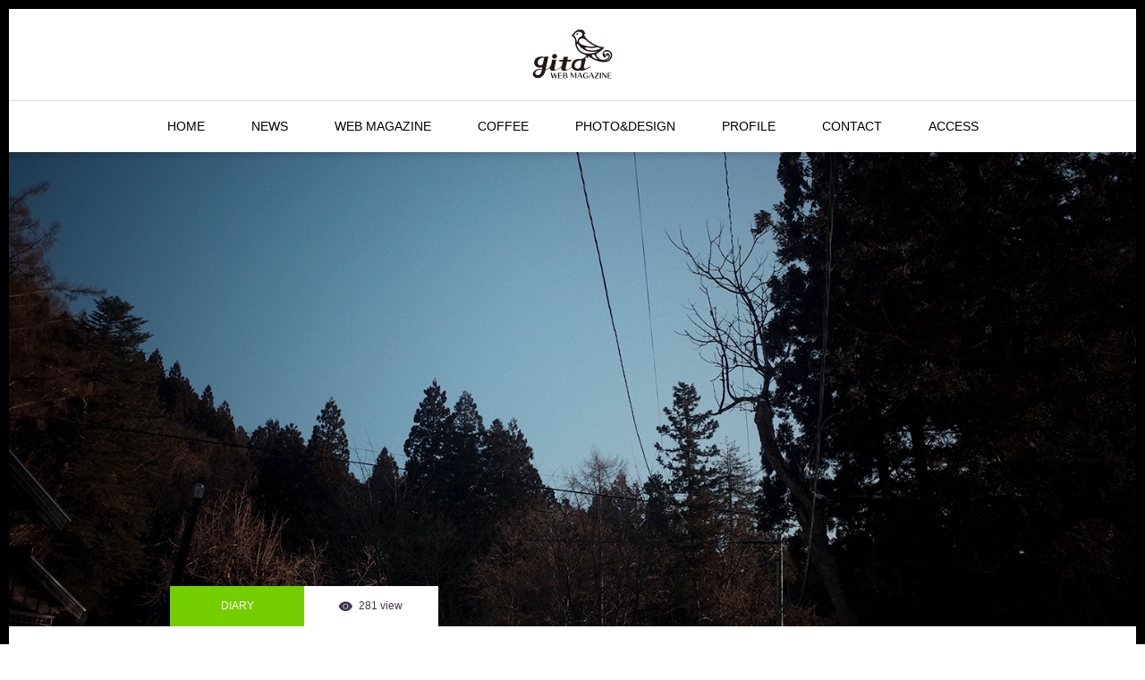

--- FILE ---
content_type: text/html; charset=UTF-8
request_url: https://caffegita.co.jp/haruchikashi-1697/
body_size: 18949
content:
<!DOCTYPE html>
<html class="pc" lang="ja"
	prefix="og: https://ogp.me/ns#" >
<head prefix="og: http://ogp.me/ns# fb: http://ogp.me/ns/fb#">
<meta charset="UTF-8">
<!--[if IE]><meta http-equiv="X-UA-Compatible" content="IE=edge"><![endif]-->
<meta name="viewport" content="width=device-width">
<meta name="format-detection" content="telephone=no">

<meta name="description" content="しばらく出張が続く2月に入ってから出張がポンポンとあり5月くらいまで方々へ行ってくる。九州、北海道、神戸、東京、新潟、バンクーバー、シアトル、北海道ととても賑やかな予定だ。">
<link rel="pingback" href="https://caffegita.co.jp/xmlrpc.php">
<link rel="shortcut icon" href="https://caffegita.co.jp/wp-content/uploads/2017/01/logo_02-e1485630731272.png">

		<!-- All in One SEO 4.1.5.3 -->
		<title>『春近し』と思えば叶う | gita Web Magazine</title>
		<meta name="description" content="しばらく出張が続く 2月に入ってから出張がポンポンとあり5月くらいまで方々へ行ってくる。九州、北海道、神戸、東京、新潟、バンクーバー、シアトル、北海道ととても賑やかな予定だ。それに伴って湯沢店はお休みを頂くこともあるので […]" />
		<meta name="robots" content="max-snippet:-1, max-image-preview:large, max-video-preview:-1" />
		<link rel="canonical" href="https://caffegita.co.jp/haruchikashi-1697/" />
		<meta property="og:locale" content="ja_JP" />
		<meta property="og:site_name" content="gita Web Magazine" />
		<meta property="og:type" content="activity" />
		<meta property="og:title" content="『春近し』と思えば叶う | gita Web Magazine" />
		<meta property="og:description" content="しばらく出張が続く 2月に入ってから出張がポンポンとあり5月くらいまで方々へ行ってくる。九州、北海道、神戸、東京、新潟、バンクーバー、シアトル、北海道ととても賑やかな予定だ。それに伴って湯沢店はお休みを頂くこともあるので […]" />
		<meta property="og:url" content="https://caffegita.co.jp/haruchikashi-1697/" />
		<meta property="fb:app_id" content="1943568175957910" />
		<meta property="og:image" content="https://caffegita.co.jp/wp-content/uploads/2017/02/20170228_02-1024x683.jpg" />
		<meta property="og:image:secure_url" content="https://caffegita.co.jp/wp-content/uploads/2017/02/20170228_02-1024x683.jpg" />
		<meta name="twitter:card" content="summary" />
		<meta name="twitter:site" content="@gita_Inc" />
		<meta name="twitter:domain" content="caffegita.co.jp" />
		<meta name="twitter:title" content="『春近し』と思えば叶う | gita Web Magazine" />
		<meta name="twitter:description" content="しばらく出張が続く 2月に入ってから出張がポンポンとあり5月くらいまで方々へ行ってくる。九州、北海道、神戸、東京、新潟、バンクーバー、シアトル、北海道ととても賑やかな予定だ。それに伴って湯沢店はお休みを頂くこともあるので […]" />
		<meta name="twitter:creator" content="@gita_Inc" />
		<meta name="twitter:image" content="https://caffegita.co.jp/wp-content/uploads/2017/02/20170228_02.jpg" />
		<script type="application/ld+json" class="aioseo-schema">
			{"@context":"https:\/\/schema.org","@graph":[{"@type":"WebSite","@id":"https:\/\/caffegita.co.jp\/#website","url":"https:\/\/caffegita.co.jp\/","name":"gita Web Magazine","description":"\u30b9\u30da\u30b7\u30e3\u30eb\u30c6\u30a3\u30b3\u30fc\u30d2\u30fc\u306e\u3053\u3068\u3001\u30ab\u30e1\u30e9\u30de\u30f3\u3067\u8a2a\u308c\u308b\u5168\u56fd\u5404\u5730\u306e\u53d6\u6750\u5148\u3067\u306e\u3053\u3068\u3001gita\u306b\u6d41\u308c\u308b\u7d20\u6575\u306a\u6642\u9593\u3092\u304a\u5c4a\u3051\u3044\u305f\u3057\u307e\u3059","inLanguage":"ja","publisher":{"@id":"https:\/\/caffegita.co.jp\/#organization"}},{"@type":"Organization","@id":"https:\/\/caffegita.co.jp\/#organization","name":"gita Web Magazine","url":"https:\/\/caffegita.co.jp\/","sameAs":["https:\/\/www.facebook.com\/hiroyuki.tamura.39","https:\/\/twitter.com\/gita_Inc"]},{"@type":"BreadcrumbList","@id":"https:\/\/caffegita.co.jp\/haruchikashi-1697\/#breadcrumblist","itemListElement":[{"@type":"ListItem","@id":"https:\/\/caffegita.co.jp\/#listItem","position":1,"item":{"@type":"WebPage","@id":"https:\/\/caffegita.co.jp\/","name":"\u30db\u30fc\u30e0","description":"\u30b9\u30da\u30b7\u30e3\u30eb\u30c6\u30a3\u30b3\u30fc\u30d2\u30fc\u8c46\u306e\u751f\u7523\u5730\u3092\u8a2a\u308c\u3066\u30aa\u30ea\u30b8\u30ca\u30eb\u30ed\u30c3\u30c8\u306e\u8cb7\u3044\u4ed8\u3051\u306e\u3053\u3068\u3001\u30b3\u30fc\u30d2\u30fc\u306e\u9762\u767d\u3055\u3084\u5b66\u3073\u306f\u65e5\u5e38\u3092\u8c4a\u304b\u306b\u3057\u3066\u304f\u308c\u307e\u3059\u3002\u307e\u305f\u30ab\u30e1\u30e9\u30de\u30f3\u3068\u3057\u3066\u5168\u56fd\u5404\u5730\u306e\u53d6\u6750\u5148\u3067\u51fa\u4f1a\u3046\u4eba\u305f\u3061\u306e\u3053\u3068\u3001gita\u306e\u65e5\u5e38\u306b\u6d41\u308c\u3066\u3044\u308b\u7d20\u6575\u306a\u6642\u9593\u3092\u304a\u5c4a\u3051\u3057\u307e\u3059\u3002","url":"https:\/\/caffegita.co.jp\/"}}]},{"@type":"Person","@id":"https:\/\/caffegita.co.jp\/author\/tamura\/#author","url":"https:\/\/caffegita.co.jp\/author\/tamura\/","name":"Hiroyuki Tamura","image":{"@type":"ImageObject","@id":"https:\/\/caffegita.co.jp\/haruchikashi-1697\/#authorImage","url":"https:\/\/caffegita.co.jp\/wp-content\/uploads\/2021\/11\/20211102\u306e\u30b3\u30d4\u30fc-150x150.jpg","width":96,"height":96,"caption":"Hiroyuki Tamura"},"sameAs":["https:\/\/www.facebook.com\/hiroyuki.tamura.39","https:\/\/twitter.com\/gita_Inc"]},{"@type":"WebPage","@id":"https:\/\/caffegita.co.jp\/haruchikashi-1697\/#webpage","url":"https:\/\/caffegita.co.jp\/haruchikashi-1697\/","name":"\u300e\u6625\u8fd1\u3057\u300f\u3068\u601d\u3048\u3070\u53f6\u3046 | gita Web Magazine","description":"\u3057\u3070\u3089\u304f\u51fa\u5f35\u304c\u7d9a\u304f 2\u6708\u306b\u5165\u3063\u3066\u304b\u3089\u51fa\u5f35\u304c\u30dd\u30f3\u30dd\u30f3\u3068\u3042\u308a5\u6708\u304f\u3089\u3044\u307e\u3067\u65b9\u3005\u3078\u884c\u3063\u3066\u304f\u308b\u3002\u4e5d\u5dde\u3001\u5317\u6d77\u9053\u3001\u795e\u6238\u3001\u6771\u4eac\u3001\u65b0\u6f5f\u3001\u30d0\u30f3\u30af\u30fc\u30d0\u30fc\u3001\u30b7\u30a2\u30c8\u30eb\u3001\u5317\u6d77\u9053\u3068\u3068\u3066\u3082\u8cd1\u3084\u304b\u306a\u4e88\u5b9a\u3060\u3002\u305d\u308c\u306b\u4f34\u3063\u3066\u6e6f\u6ca2\u5e97\u306f\u304a\u4f11\u307f\u3092\u9802\u304f\u3053\u3068\u3082\u3042\u308b\u306e\u3067 [\u2026]","inLanguage":"ja","isPartOf":{"@id":"https:\/\/caffegita.co.jp\/#website"},"breadcrumb":{"@id":"https:\/\/caffegita.co.jp\/haruchikashi-1697\/#breadcrumblist"},"author":"https:\/\/caffegita.co.jp\/author\/tamura\/#author","creator":"https:\/\/caffegita.co.jp\/author\/tamura\/#author","image":{"@type":"ImageObject","@id":"https:\/\/caffegita.co.jp\/#mainImage","url":"https:\/\/caffegita.co.jp\/wp-content\/uploads\/2017\/02\/20170228_02.jpg","width":1500,"height":1000},"primaryImageOfPage":{"@id":"https:\/\/caffegita.co.jp\/haruchikashi-1697\/#mainImage"},"datePublished":"2017-02-28T13:00:41+09:00","dateModified":"2017-02-28T12:37:29+09:00"},{"@type":"Article","@id":"https:\/\/caffegita.co.jp\/haruchikashi-1697\/#article","name":"\u300e\u6625\u8fd1\u3057\u300f\u3068\u601d\u3048\u3070\u53f6\u3046 | gita Web Magazine","description":"\u3057\u3070\u3089\u304f\u51fa\u5f35\u304c\u7d9a\u304f 2\u6708\u306b\u5165\u3063\u3066\u304b\u3089\u51fa\u5f35\u304c\u30dd\u30f3\u30dd\u30f3\u3068\u3042\u308a5\u6708\u304f\u3089\u3044\u307e\u3067\u65b9\u3005\u3078\u884c\u3063\u3066\u304f\u308b\u3002\u4e5d\u5dde\u3001\u5317\u6d77\u9053\u3001\u795e\u6238\u3001\u6771\u4eac\u3001\u65b0\u6f5f\u3001\u30d0\u30f3\u30af\u30fc\u30d0\u30fc\u3001\u30b7\u30a2\u30c8\u30eb\u3001\u5317\u6d77\u9053\u3068\u3068\u3066\u3082\u8cd1\u3084\u304b\u306a\u4e88\u5b9a\u3060\u3002\u305d\u308c\u306b\u4f34\u3063\u3066\u6e6f\u6ca2\u5e97\u306f\u304a\u4f11\u307f\u3092\u9802\u304f\u3053\u3068\u3082\u3042\u308b\u306e\u3067 [\u2026]","inLanguage":"ja","headline":"\u300e\u6625\u8fd1\u3057\u300f\u3068\u601d\u3048\u3070\u53f6\u3046","author":{"@id":"https:\/\/caffegita.co.jp\/author\/tamura\/#author"},"publisher":{"@id":"https:\/\/caffegita.co.jp\/#organization"},"datePublished":"2017-02-28T13:00:41+09:00","dateModified":"2017-02-28T12:37:29+09:00","articleSection":"DIARY, caffe gita, gita, specialty coffee, \u6625, \u66ae\u3089\u3057, \u6e6f\u6ca2\u5e02, \u6e6f\u6ca2\u5e97, \u79cb\u7530\u770c, \u79fb\u4f4f","mainEntityOfPage":{"@id":"https:\/\/caffegita.co.jp\/haruchikashi-1697\/#webpage"},"isPartOf":{"@id":"https:\/\/caffegita.co.jp\/haruchikashi-1697\/#webpage"},"image":{"@type":"ImageObject","@id":"https:\/\/caffegita.co.jp\/#articleImage","url":"https:\/\/caffegita.co.jp\/wp-content\/uploads\/2017\/02\/20170228_02.jpg","width":1500,"height":1000}}]}
		</script>
		<!-- All in One SEO -->

<meta property="og:type" content="article">
<meta property="og:url" content="https://caffegita.co.jp/haruchikashi-1697/">
<meta property="og:title" content="『春近し』と思えば叶う | gita Web Magazine">
<meta property="og:description" content="しばらく出張が続く2月に入ってから出張がポンポンとあり5月くらいまで方々へ行ってくる。九州、北海道、神戸、東京、新潟、バンクーバー、シアトル、北海道ととても賑やかな予定だ。">
<meta property="og:site_name" content="gita Web Magazine">
<meta property="og:image" content="https://caffegita.co.jp/wp-content/uploads/2017/02/20170228_02.jpg">
<meta property="og:image:secure_url" content="https://caffegita.co.jp/wp-content/uploads/2017/02/20170228_02.jpg"> 
<meta property="og:image:width" content="1500"> 
<meta property="og:image:height" content="1000">
<meta property="fb:app_id" content="1943568175957910">
<meta name="twitter:card" content="summary">
<meta name="twitter:site" content="@gita_Inc">
<meta name="twitter:creator" content="gita_Inc">
<meta name="twitter:title" content="『春近し』と思えば叶う | gita Web Magazine">
<meta property="twitter:description" content="しばらく出張が続く2月に入ってから出張がポンポンとあり5月くらいまで方々へ行ってくる。九州、北海道、神戸、東京、新潟、バンクーバー、シアトル、北海道ととても賑やかな予定だ。">
<meta name="twitter:image:src" content="https://caffegita.co.jp/wp-content/uploads/2017/02/20170228_02-200x200.jpg">
<link rel='dns-prefetch' href='//s.w.org' />
<link rel='dns-prefetch' href='//c0.wp.com' />
<link rel="alternate" type="application/rss+xml" title="gita Web Magazine &raquo; フィード" href="https://caffegita.co.jp/feed/" />
<link rel="alternate" type="application/rss+xml" title="gita Web Magazine &raquo; コメントフィード" href="https://caffegita.co.jp/comments/feed/" />
<link rel="alternate" type="application/rss+xml" title="gita Web Magazine &raquo; 『春近し』と思えば叶う のコメントのフィード" href="https://caffegita.co.jp/haruchikashi-1697/feed/" />
		<!-- This site uses the Google Analytics by MonsterInsights plugin v8.10.0 - Using Analytics tracking - https://www.monsterinsights.com/ -->
							<script
				src="//www.googletagmanager.com/gtag/js?id=UA-71908016-2"  data-cfasync="false" data-wpfc-render="false" type="text/javascript" async></script>
			<script data-cfasync="false" data-wpfc-render="false" type="text/javascript">
				var mi_version = '8.10.0';
				var mi_track_user = true;
				var mi_no_track_reason = '';
				
								var disableStrs = [
															'ga-disable-UA-71908016-2',
									];

				/* Function to detect opted out users */
				function __gtagTrackerIsOptedOut() {
					for (var index = 0; index < disableStrs.length; index++) {
						if (document.cookie.indexOf(disableStrs[index] + '=true') > -1) {
							return true;
						}
					}

					return false;
				}

				/* Disable tracking if the opt-out cookie exists. */
				if (__gtagTrackerIsOptedOut()) {
					for (var index = 0; index < disableStrs.length; index++) {
						window[disableStrs[index]] = true;
					}
				}

				/* Opt-out function */
				function __gtagTrackerOptout() {
					for (var index = 0; index < disableStrs.length; index++) {
						document.cookie = disableStrs[index] + '=true; expires=Thu, 31 Dec 2099 23:59:59 UTC; path=/';
						window[disableStrs[index]] = true;
					}
				}

				if ('undefined' === typeof gaOptout) {
					function gaOptout() {
						__gtagTrackerOptout();
					}
				}
								window.dataLayer = window.dataLayer || [];

				window.MonsterInsightsDualTracker = {
					helpers: {},
					trackers: {},
				};
				if (mi_track_user) {
					function __gtagDataLayer() {
						dataLayer.push(arguments);
					}

					function __gtagTracker(type, name, parameters) {
						if (!parameters) {
							parameters = {};
						}

						if (parameters.send_to) {
							__gtagDataLayer.apply(null, arguments);
							return;
						}

						if (type === 'event') {
							
														parameters.send_to = monsterinsights_frontend.ua;
							__gtagDataLayer(type, name, parameters);
													} else {
							__gtagDataLayer.apply(null, arguments);
						}
					}

					__gtagTracker('js', new Date());
					__gtagTracker('set', {
						'developer_id.dZGIzZG': true,
											});
															__gtagTracker('config', 'UA-71908016-2', {"forceSSL":"true"} );
										window.gtag = __gtagTracker;										(function () {
						/* https://developers.google.com/analytics/devguides/collection/analyticsjs/ */
						/* ga and __gaTracker compatibility shim. */
						var noopfn = function () {
							return null;
						};
						var newtracker = function () {
							return new Tracker();
						};
						var Tracker = function () {
							return null;
						};
						var p = Tracker.prototype;
						p.get = noopfn;
						p.set = noopfn;
						p.send = function () {
							var args = Array.prototype.slice.call(arguments);
							args.unshift('send');
							__gaTracker.apply(null, args);
						};
						var __gaTracker = function () {
							var len = arguments.length;
							if (len === 0) {
								return;
							}
							var f = arguments[len - 1];
							if (typeof f !== 'object' || f === null || typeof f.hitCallback !== 'function') {
								if ('send' === arguments[0]) {
									var hitConverted, hitObject = false, action;
									if ('event' === arguments[1]) {
										if ('undefined' !== typeof arguments[3]) {
											hitObject = {
												'eventAction': arguments[3],
												'eventCategory': arguments[2],
												'eventLabel': arguments[4],
												'value': arguments[5] ? arguments[5] : 1,
											}
										}
									}
									if ('pageview' === arguments[1]) {
										if ('undefined' !== typeof arguments[2]) {
											hitObject = {
												'eventAction': 'page_view',
												'page_path': arguments[2],
											}
										}
									}
									if (typeof arguments[2] === 'object') {
										hitObject = arguments[2];
									}
									if (typeof arguments[5] === 'object') {
										Object.assign(hitObject, arguments[5]);
									}
									if ('undefined' !== typeof arguments[1].hitType) {
										hitObject = arguments[1];
										if ('pageview' === hitObject.hitType) {
											hitObject.eventAction = 'page_view';
										}
									}
									if (hitObject) {
										action = 'timing' === arguments[1].hitType ? 'timing_complete' : hitObject.eventAction;
										hitConverted = mapArgs(hitObject);
										__gtagTracker('event', action, hitConverted);
									}
								}
								return;
							}

							function mapArgs(args) {
								var arg, hit = {};
								var gaMap = {
									'eventCategory': 'event_category',
									'eventAction': 'event_action',
									'eventLabel': 'event_label',
									'eventValue': 'event_value',
									'nonInteraction': 'non_interaction',
									'timingCategory': 'event_category',
									'timingVar': 'name',
									'timingValue': 'value',
									'timingLabel': 'event_label',
									'page': 'page_path',
									'location': 'page_location',
									'title': 'page_title',
								};
								for (arg in args) {
																		if (!(!args.hasOwnProperty(arg) || !gaMap.hasOwnProperty(arg))) {
										hit[gaMap[arg]] = args[arg];
									} else {
										hit[arg] = args[arg];
									}
								}
								return hit;
							}

							try {
								f.hitCallback();
							} catch (ex) {
							}
						};
						__gaTracker.create = newtracker;
						__gaTracker.getByName = newtracker;
						__gaTracker.getAll = function () {
							return [];
						};
						__gaTracker.remove = noopfn;
						__gaTracker.loaded = true;
						window['__gaTracker'] = __gaTracker;
					})();
									} else {
										console.log("");
					(function () {
						function __gtagTracker() {
							return null;
						}

						window['__gtagTracker'] = __gtagTracker;
						window['gtag'] = __gtagTracker;
					})();
									}
			</script>
				<!-- / Google Analytics by MonsterInsights -->
				<script type="text/javascript">
			window._wpemojiSettings = {"baseUrl":"https:\/\/s.w.org\/images\/core\/emoji\/13.1.0\/72x72\/","ext":".png","svgUrl":"https:\/\/s.w.org\/images\/core\/emoji\/13.1.0\/svg\/","svgExt":".svg","source":{"concatemoji":"https:\/\/caffegita.co.jp\/wp-includes\/js\/wp-emoji-release.min.js?ver=5.8.12"}};
			!function(e,a,t){var n,r,o,i=a.createElement("canvas"),p=i.getContext&&i.getContext("2d");function s(e,t){var a=String.fromCharCode;p.clearRect(0,0,i.width,i.height),p.fillText(a.apply(this,e),0,0);e=i.toDataURL();return p.clearRect(0,0,i.width,i.height),p.fillText(a.apply(this,t),0,0),e===i.toDataURL()}function c(e){var t=a.createElement("script");t.src=e,t.defer=t.type="text/javascript",a.getElementsByTagName("head")[0].appendChild(t)}for(o=Array("flag","emoji"),t.supports={everything:!0,everythingExceptFlag:!0},r=0;r<o.length;r++)t.supports[o[r]]=function(e){if(!p||!p.fillText)return!1;switch(p.textBaseline="top",p.font="600 32px Arial",e){case"flag":return s([127987,65039,8205,9895,65039],[127987,65039,8203,9895,65039])?!1:!s([55356,56826,55356,56819],[55356,56826,8203,55356,56819])&&!s([55356,57332,56128,56423,56128,56418,56128,56421,56128,56430,56128,56423,56128,56447],[55356,57332,8203,56128,56423,8203,56128,56418,8203,56128,56421,8203,56128,56430,8203,56128,56423,8203,56128,56447]);case"emoji":return!s([10084,65039,8205,55357,56613],[10084,65039,8203,55357,56613])}return!1}(o[r]),t.supports.everything=t.supports.everything&&t.supports[o[r]],"flag"!==o[r]&&(t.supports.everythingExceptFlag=t.supports.everythingExceptFlag&&t.supports[o[r]]);t.supports.everythingExceptFlag=t.supports.everythingExceptFlag&&!t.supports.flag,t.DOMReady=!1,t.readyCallback=function(){t.DOMReady=!0},t.supports.everything||(n=function(){t.readyCallback()},a.addEventListener?(a.addEventListener("DOMContentLoaded",n,!1),e.addEventListener("load",n,!1)):(e.attachEvent("onload",n),a.attachEvent("onreadystatechange",function(){"complete"===a.readyState&&t.readyCallback()})),(n=t.source||{}).concatemoji?c(n.concatemoji):n.wpemoji&&n.twemoji&&(c(n.twemoji),c(n.wpemoji)))}(window,document,window._wpemojiSettings);
		</script>
		<style type="text/css">
img.wp-smiley,
img.emoji {
	display: inline !important;
	border: none !important;
	box-shadow: none !important;
	height: 1em !important;
	width: 1em !important;
	margin: 0 .07em !important;
	vertical-align: -0.1em !important;
	background: none !important;
	padding: 0 !important;
}
</style>
	<link rel='stylesheet' id='style-css'  href='https://caffegita.co.jp/wp-content/themes/one_tcd061-12/style.css?ver=1.12.1' type='text/css' media='all' />
<link rel='stylesheet' id='wp-block-library-css'  href='https://c0.wp.com/c/5.8.12/wp-includes/css/dist/block-library/style.min.css' type='text/css' media='all' />
<style id='wp-block-library-inline-css' type='text/css'>
.has-text-align-justify{text-align:justify;}
</style>
<link rel='stylesheet' id='mediaelement-css'  href='https://c0.wp.com/c/5.8.12/wp-includes/js/mediaelement/mediaelementplayer-legacy.min.css' type='text/css' media='all' />
<link rel='stylesheet' id='wp-mediaelement-css'  href='https://c0.wp.com/c/5.8.12/wp-includes/js/mediaelement/wp-mediaelement.min.css' type='text/css' media='all' />
<link rel='stylesheet' id='contact-form-7-css'  href='https://caffegita.co.jp/wp-content/plugins/contact-form-7/includes/css/styles.css?ver=5.5.3' type='text/css' media='all' />
<link rel='stylesheet' id='tcd-maps-css'  href='https://caffegita.co.jp/wp-content/plugins/tcd-google-maps/admin.css?ver=5.8.12' type='text/css' media='all' />
<link rel='stylesheet' id='ppress-frontend-css'  href='https://caffegita.co.jp/wp-content/plugins/wp-user-avatar/assets/css/frontend.min.css?ver=3.2.5' type='text/css' media='all' />
<link rel='stylesheet' id='ppress-flatpickr-css'  href='https://caffegita.co.jp/wp-content/plugins/wp-user-avatar/assets/flatpickr/flatpickr.min.css?ver=3.2.5' type='text/css' media='all' />
<link rel='stylesheet' id='ppress-select2-css'  href='https://caffegita.co.jp/wp-content/plugins/wp-user-avatar/assets/select2/select2.min.css?ver=5.8.12' type='text/css' media='all' />
<link rel='stylesheet' id='jetpack_css-css'  href='https://c0.wp.com/p/jetpack/10.4.2/css/jetpack.css' type='text/css' media='all' />
<script type='text/javascript' src='https://c0.wp.com/c/5.8.12/wp-includes/js/jquery/jquery.min.js' id='jquery-core-js'></script>
<script type='text/javascript' src='https://c0.wp.com/c/5.8.12/wp-includes/js/jquery/jquery-migrate.min.js' id='jquery-migrate-js'></script>
<script type='text/javascript' src='https://caffegita.co.jp/wp-content/plugins/google-analytics-for-wordpress/assets/js/frontend-gtag.min.js?ver=8.10.0' id='monsterinsights-frontend-script-js'></script>
<script data-cfasync="false" data-wpfc-render="false" type="text/javascript" id='monsterinsights-frontend-script-js-extra'>/* <![CDATA[ */
var monsterinsights_frontend = {"js_events_tracking":"true","download_extensions":"doc,pdf,ppt,zip,xls,docx,pptx,xlsx","inbound_paths":"[]","home_url":"https:\/\/caffegita.co.jp","hash_tracking":"false","ua":"UA-71908016-2","v4_id":""};/* ]]> */
</script>
<script type='text/javascript' src='https://caffegita.co.jp/wp-content/plugins/wp-user-avatar/assets/flatpickr/flatpickr.min.js?ver=5.8.12' id='ppress-flatpickr-js'></script>
<script type='text/javascript' src='https://caffegita.co.jp/wp-content/plugins/wp-user-avatar/assets/select2/select2.min.js?ver=5.8.12' id='ppress-select2-js'></script>
<link rel="https://api.w.org/" href="https://caffegita.co.jp/wp-json/" /><link rel="alternate" type="application/json" href="https://caffegita.co.jp/wp-json/wp/v2/posts/1697" /><link rel='shortlink' href='https://caffegita.co.jp/?p=1697' />
<link rel="alternate" type="application/json+oembed" href="https://caffegita.co.jp/wp-json/oembed/1.0/embed?url=https%3A%2F%2Fcaffegita.co.jp%2Fharuchikashi-1697%2F" />
<link rel="alternate" type="text/xml+oembed" href="https://caffegita.co.jp/wp-json/oembed/1.0/embed?url=https%3A%2F%2Fcaffegita.co.jp%2Fharuchikashi-1697%2F&#038;format=xml" />
<style type='text/css'>img#wpstats{display:none}</style>
		
<link rel="stylesheet" href="https://caffegita.co.jp/wp-content/themes/one_tcd061-12/css/design-plus.css?ver=1.12.1">
<link rel="stylesheet" href="https://caffegita.co.jp/wp-content/themes/one_tcd061-12/css/sns-botton.css?ver=1.12.1">
<link rel="stylesheet" media="screen and (max-width:1230px)" href="https://caffegita.co.jp/wp-content/themes/one_tcd061-12/css/responsive.css?ver=1.12.1">
<link rel="stylesheet" media="screen and (max-width:1230px)" href="https://caffegita.co.jp/wp-content/themes/one_tcd061-12/css/footer-bar.css?ver=1.12.1">

<script src="https://caffegita.co.jp/wp-content/themes/one_tcd061-12/js/jquery.inview.min.js?ver=1.12.1"></script>
<script src="https://caffegita.co.jp/wp-content/themes/one_tcd061-12/js/jquery.easing.1.4.js?ver=1.12.1"></script>
<script src="https://caffegita.co.jp/wp-content/themes/one_tcd061-12/js/jscript.js?ver=1.12.1"></script>
<script src="https://caffegita.co.jp/wp-content/themes/one_tcd061-12/js/comment.js?ver=1.12.1"></script>
<script src="https://caffegita.co.jp/wp-content/themes/one_tcd061-12/js/header_fix.js?ver=1.12.1"></script>
<script src="https://caffegita.co.jp/wp-content/themes/one_tcd061-12/js/mobile_header_fix.js?ver=1.12.1"></script>

<style type="text/css">

body, input, textarea { font-family: "Segoe UI", Verdana, "游ゴシック", YuGothic, "Hiragino Kaku Gothic ProN", Meiryo, sans-serif; }

.rich_font, .p-vertical { font-family: Arial, "Hiragino Kaku Gothic ProN", "ヒラギノ角ゴ ProN W3", "メイリオ", Meiryo, sans-serif; }


#header_image_for_404 .headline { font-family: "Times New Roman" , "游明朝" , "Yu Mincho" , "游明朝体" , "YuMincho" , "ヒラギノ明朝 Pro W3" , "Hiragino Mincho Pro" , "HiraMinProN-W3" , "HGS明朝E" , "ＭＳ Ｐ明朝" , "MS PMincho" , serif; font-weight:500; }






#page_header .title { font-size:32px; }
#page_header .sub_title { font-size:22px; }
#page_large_header .title { font-size:38px; }
.post_content { font-size:16px; color:#172454; }
#related_post .headline, #comment_headline { font-size:22px; }
.mobile .post_content { font-size:16px; }
.mobile #page_header .title { font-size:16px; }
.mobile #page_header .sub_title { font-size:16px; }
@media screen and (max-width:950px) {
  .mobile #page_large_header .title { font-size:24px; }
}
@media screen and (max-width:770px) {
  #related_post .headline, #comment_headline { font-size:18px; }
}


.c-pw__btn { background: #000000; }
.post_content a, .post_content a:hover, .custom-html-widget a, .custom-html-widget a:hover { color: #1e73be; }


.styled_post_list1 .image img, .styled_post_list2 .image img, .widget_tab_post_list .image img, .post_list .image img, #footer_slider .image img, #next_prev_post .image img, .header_category_menu .image img
{
  width:100%; height:auto;
  -webkit-transition: transform  0.75s ease;
  transition: transform  0.75s ease;
}
.styled_post_list1 .image:hover img, .styled_post_list2 .image:hover img, .widget_tab_post_list .image:hover img, .post_list .image:hover img, #footer_slider .image:hover img, #next_prev_post .image:hover img, .header_category_menu .image:hover img
{
  -webkit-transform: scale(1.1);
  transform: scale(1.1);
}


.item_cat_id_14 .category a, #header_category_list .item_cat_id_14 .num { background-color:rgba(119,69,19,1); }
.item_cat_id_14 .category a:hover { background-color:rgba(119,69,19,0.8); }
.item_cat_id_15 .category a, #header_category_list .item_cat_id_15 .num { background-color:rgba(155,61,206,1); }
.item_cat_id_15 .category a:hover { background-color:rgba(155,61,206,0.8); }
.item_cat_id_16 .category a, #header_category_list .item_cat_id_16 .num { background-color:rgba(0,204,204,1); }
.item_cat_id_16 .category a:hover { background-color:rgba(0,204,204,0.8); }
.item_cat_id_44 .category a, #header_category_list .item_cat_id_44 .num { background-color:rgba(249,158,59,1); }
.item_cat_id_44 .category a:hover { background-color:rgba(249,158,59,0.8); }
.item_cat_id_46 .category a, #header_category_list .item_cat_id_46 .num { background-color:rgba(80,86,196,1); }
.item_cat_id_46 .category a:hover { background-color:rgba(80,86,196,0.8); }
.item_cat_id_47 .category a, #header_category_list .item_cat_id_47 .num { background-color:rgba(117,206,0,1); }
.item_cat_id_47 .category a:hover { background-color:rgba(117,206,0,0.8); }
.item_cat_id_53 .category a, #header_category_list .item_cat_id_53 .num { background-color:rgba(3,103,191,1); }
.item_cat_id_53 .category a:hover { background-color:rgba(3,103,191,0.8); }
.item_cat_id_61 .category a, #header_category_list .item_cat_id_61 .num { background-color:rgba(247,143,221,1); }
.item_cat_id_61 .category a:hover { background-color:rgba(247,143,221,0.8); }
.item_cat_id_62 .category a, #header_category_list .item_cat_id_62 .num { background-color:rgba(221,51,51,1); }
.item_cat_id_62 .category a:hover { background-color:rgba(221,51,51,0.8); }

body, a, #previous_next_post a:hover
  { color: #413649; }

.page_post_list .headline, .slider_main .caption .title a:hover, #comment_header ul li a:hover, #header_text .logo a:hover, #bread_crumb li.home a:hover:before, #post_title_area .meta li a:hover
  { color: #000000; }

.post_list .item .title a:hover, .styled_post_list1 .title:hover, .styled_post_list2 .title:hover { color:#c5c7db; }

#return_top a, #header_widget_button, .next_page_link a:hover, .collapse_category_list li a:hover .count, .slick-arrow:hover, .pb_spec_table_button a:hover,
  #wp-calendar td a:hover, #wp-calendar #prev a:hover, #wp-calendar #next a:hover, .mobile #global_menu li a:hover, #mobile_menu .close_button:hover,
    #post_pagination p, .page_navi a:hover, .page_navi span.current, .tcd_user_profile_widget .button a:hover, #p_readmore .button, #submit_comment:hover,
      #header_slider .slick-dots button:hover::before, #header_slider .slick-dots .slick-active button::before, #previous_next_page a:hover, #author_list_page .archive_button a
        { background-color: #000000 !important; }

#comment_header ul li a:hover, #comment_header ul li.comment_switch_active a, #comment_header #comment_closed p, #post_pagination p, .page_navi span.current
  { border-color: #000000; }

.collapse_category_list li a:before
  { border-color: transparent transparent transparent #000000; }

.slider_nav .swiper-slide-active, .slider_nav .swiper-slide:hover
  { box-shadow:inset 0 0 0 5px #000000; }

a:hover, #bread_crumb li.home a:hover:after, #bread_crumb li a:hover, .tcd_category_list li a:hover, #footer_social_link li a:hover:before, #header_widget a:hover, .author_profile .desc a:hover
  { color: #000000; }

.styled_post_list1 .meta li a:hover, .styled_post_list2 .meta li a:hover, .ranking_list_widget .meta li a:hover
  { color: #000000 !important; }

#return_top a:hover, #header_widget_button:hover, #post_pagination a:hover, #slide_menu a span.count, .tcdw_custom_drop_menu a:hover, #p_readmore .button:hover, #comment_header ul li a:hover,
  .tcd_category_list li a:hover .count, .widget_tab_post_list_button a:hover, .mobile #menu_button:hover, #author_list_page .archive_button a:hover
    { background-color: #000000 !important; }

#post_pagination a:hover, .tcdw_custom_drop_menu a:hover, #comment_textarea textarea:focus, #guest_info input:focus, .widget_tab_post_list_button a:hover
  { border-color: #000000 !important; }

.post_content a, .author_profile .desc a { color: #1e73be; }

#comment_header ul li.comment_switch_active a, #comment_header #comment_closed p { background-color: #000000 !important; }
#comment_header ul li.comment_switch_active a:after, #comment_header #comment_closed p:after { border-color:#000000 transparent transparent transparent; }

.header_category_menu { background:#222222; }
.header_category_menu .title { color:#ffffff; }
.header_category_menu .title:hover { color:#d1d1d1; }

.pc #global_menu a, .pc .home #global_menu > ul > li.current-menu-item > a { color: #000000; }
.pc #global_menu a:hover, .pc #global_menu > ul > li.active > a, .pc #global_menu > ul > li.current-menu-item > a, .pc .home #global_menu > ul > li.current-menu-item > a:hover { color: #999999; }
.pc #global_menu ul ul a { color: #ffffff; background-color: #222222; }
.pc #global_menu ul ul a:hover { color: #ffffff; background-color: #000000; }

#footer_bottom { background-color: #000000; color: #ffffff; }
#footer_bottom a, #footer_social_link li a:before { color: #ffffff; }
#footer_menu li { border-color: #ffffff; }
#footer_bottom a:hover, #footer_social_link li a:hover:before { color: #999999 !important; }

#footer_slider .overlay { background-color:rgba(0,0,0,0.3); }

#header_widget { background:#212529; color:#ffffff; }
#header_widget a { color:#ffffff; }
#header_widget .side_widget { border-color:#000000; }
#header_widget .styled_post_list2 .info { background:#212529; }

.pc .header_fix #header { background:#FFFFFF; }
.pc .header_fix #global_menu > ul > li > a, .pc .home.header_fix #global_menu > ul > li.current-menu-item > a { color:#000000; }
.pc .header_fix #global_menu > ul > li > a:hover, .pc .header_fix #global_menu > ul > li.current-menu-item > a { color:#999999; }


#container { border:10px solid #000000; }

#site_wrap { display:none; }
#site_loader_overlay {
  background: #fff;
  opacity: 1;
  position: fixed;
  top: 0px;
  left: 0px;
  width: 100%;
  height: 100%;
  width: 100vw;
  height: 100vh;
  z-index: 99999;
}
#site_loader_animation {
  width: 48px;
  height: 48px;
  font-size: 10px;
  text-indent: -9999em;
  position: fixed;
  top: 0;
  left: 0;
	right: 0;
	bottom: 0;
	margin: auto;
  border: 3px solid rgba(216,12,73,0.2);
  border-top-color: #D80C49;
  border-radius: 50%;
  -webkit-animation: loading-circle 1.1s infinite linear;
  animation: loading-circle 1.1s infinite linear;
}
@-webkit-keyframes loading-circle {
  0% { -webkit-transform: rotate(0deg); transform: rotate(0deg); }
  100% { -webkit-transform: rotate(360deg); transform: rotate(360deg); }
}
@media only screen and (max-width: 767px) {
	#site_loader_animation { width: 30px; height: 30px; }
}
@keyframes loading-circle {
  0% { -webkit-transform: rotate(0deg); transform: rotate(0deg); }
  100% { -webkit-transform: rotate(360deg); transform: rotate(360deg); }
}



</style>

<script type="text/javascript">
jQuery(document).ready(function($){
  $('#footer_slider').slick({
    infinite: true,
    dots: false,
    arrows: true,
    slidesToShow: 5,
    slidesToScroll: 1,
    adaptiveHeight: false,
    autoplay: true,
    fade: false,
    easing: 'easeOutExpo',
    speed: 1500,
    autoplaySpeed: 4000,
    responsive: [
      {
        breakpoint: 1100,
        settings: { slidesToShow: 4 }
      },
      {
        breakpoint: 900,
        settings: { slidesToShow: 3, arrows: false }
      },
      {
        breakpoint: 700,
        settings: { slidesToShow: 2, arrows: false }
      }
    ]
  });
});
</script>


<style type="text/css">
.p-footer-cta--1 .p-footer-cta__catch { color: #ffffff; }
.p-footer-cta--1 .p-footer-cta__desc { color: #999999; }
.p-footer-cta--1 .p-footer-cta__inner { background: rgba( 0, 0, 0, 1); }
.p-footer-cta--1 .p-footer-cta__btn { background: #689fc7; }
.p-footer-cta--1 .p-footer-cta__btn:hover { background: #444444; }
.p-footer-cta--2 .p-footer-cta__catch { color: #ffffff; }
.p-footer-cta--2 .p-footer-cta__desc { color: #999999; }
.p-footer-cta--2 .p-footer-cta__inner { background: rgba( 0, 0, 0, 1); }
.p-footer-cta--2 .p-footer-cta__btn { background: #689fc7; }
.p-footer-cta--2 .p-footer-cta__btn:hover { background: #444444; }
.p-footer-cta--3 .p-footer-cta__catch { color: #ffffff; }
.p-footer-cta--3 .p-footer-cta__desc { color: #999999; }
.p-footer-cta--3 .p-footer-cta__inner { background: rgba( 0, 0, 0, 1); }
.p-footer-cta--3 .p-footer-cta__btn { background: #689fc7; }
.p-footer-cta--3 .p-footer-cta__btn:hover { background: #444444; }
</style>

<style type="text/css"></style><link rel="icon" href="https://caffegita.co.jp/wp-content/uploads/2017/01/cropped-logo_03-32x32.png" sizes="32x32" />
<link rel="icon" href="https://caffegita.co.jp/wp-content/uploads/2017/01/cropped-logo_03-192x192.png" sizes="192x192" />
<link rel="apple-touch-icon" href="https://caffegita.co.jp/wp-content/uploads/2017/01/cropped-logo_03-180x180.png" />
<meta name="msapplication-TileImage" content="https://caffegita.co.jp/wp-content/uploads/2017/01/cropped-logo_03-270x270.png" />
		<style type="text/css" id="wp-custom-css">
			/* マーカー線・赤 */
.marker1{
background:linear-gradient(transparent 75%, #ff7f7f 75%);
font-weight:bold;
}
/* マーカー線・青 */
.marker4{
 background: linear-gradient(transparent 75%, #c1e0ff 75%);
font-weight: bold;
}
/* マーカー線・黄色 */
.marker7{
background:linear-gradient(transparent 75%, #fff799 75%);
font-weight:bold;
}
/* マーカー線・緑 */
.marker10{
background:linear-gradient(transparent 75%, #b2ffb2 75%);
font-weight:bold;
}
/* マーカー線・ピンク */
.marker15{
background:linear-gradient(transparent 75%, #ff9ece 75%);
font-weight:bold;
}
/* マーカー線・黄太 */
.marker {
 background: linear-gradient(transparent 0%, #ffff00 0%);
font-weight: bold; 
}
		</style>
		</head>
<body id="body" class="post-template-default single single-post postid-1697 single-format-standard">

<div id="site_loader_overlay">
 <div id="site_loader_animation">
   </div>
</div>

<div id="container">

 
 <div id="header">
    <div id="header_inner" class="clearfix">
   <div id="header_logo">
    <div id="logo_image">
  <h2 class="logo">
   <a href="https://caffegita.co.jp/" title="gita Web Magazine">
      <img class="pc_logo_image" src="https://caffegita.co.jp/wp-content/uploads/2018/10/blog_one_logo.png?1769147104" alt="gita Web Magazine" title="gita Web Magazine" width="150" height="60" />
         <img class="mobile_logo_image" src="https://caffegita.co.jp/wp-content/uploads/2018/10/blog_one_logo.png?1769147104" alt="gita Web Magazine" title="gita Web Magazine" width="150" height="60" />
     </a>
  </h2>
 </div>
   </div>
      <div id="global_menu">
    <ul id="menu-one" class="menu"><li id="menu-item-3912" class="menu-item menu-item-type-custom menu-item-object-custom menu-item-home menu-item-3912"><a href="http://caffegita.co.jp">HOME</a></li>
<li id="menu-item-3913" class="menu-item menu-item-type-taxonomy menu-item-object-category menu-item-3913"><a href="https://caffegita.co.jp/category/news/">NEWS</a></li>
<li id="menu-item-3917" class="menu-item menu-item-type-mega-menu menu-item-object-custom menu-item-has-children menu-item-3917"><a href="#">WEB MAGAZINE</a>
<ul class="sub-menu">
	<li id="menu-item-3918" class="menu-item menu-item-type-taxonomy menu-item-object-category current-post-ancestor current-menu-parent current-post-parent menu-item-3918"><a href="https://caffegita.co.jp/category/diary/">DIARY</a></li>
	<li id="menu-item-3919" class="menu-item menu-item-type-taxonomy menu-item-object-category menu-item-3919"><a href="https://caffegita.co.jp/category/coffee/">COFFEE</a></li>
	<li id="menu-item-3920" class="menu-item menu-item-type-taxonomy menu-item-object-category menu-item-3920"><a href="https://caffegita.co.jp/category/photo_design/">PHOTO&#038;DESIGN</a></li>
	<li id="menu-item-3921" class="menu-item menu-item-type-taxonomy menu-item-object-category menu-item-3921"><a href="https://caffegita.co.jp/category/utsukushiimura/">日本で最も美しい村</a></li>
	<li id="menu-item-3922" class="menu-item menu-item-type-taxonomy menu-item-object-category menu-item-3922"><a href="https://caffegita.co.jp/category/travel/">TRAVEL</a></li>
	<li id="menu-item-3923" class="menu-item menu-item-type-taxonomy menu-item-object-category menu-item-3923"><a href="https://caffegita.co.jp/category/news/">NEWS</a></li>
	<li id="menu-item-3924" class="menu-item menu-item-type-taxonomy menu-item-object-category menu-item-3924"><a href="https://caffegita.co.jp/category/food/">FOOD</a></li>
	<li id="menu-item-3925" class="menu-item menu-item-type-taxonomy menu-item-object-category menu-item-3925"><a href="https://caffegita.co.jp/category/movie/">MOVIE</a></li>
</ul>
</li>
<li id="menu-item-3887" class="menu-item menu-item-type-post_type menu-item-object-page menu-item-has-children menu-item-3887"><a href="https://caffegita.co.jp/coffee/">COFFEE</a>
<ul class="sub-menu">
	<li id="menu-item-3890" class="menu-item menu-item-type-post_type menu-item-object-page menu-item-3890"><a href="https://caffegita.co.jp/coffee/indonesia2016/">INDONESIA 2016</a></li>
	<li id="menu-item-3888" class="menu-item menu-item-type-post_type menu-item-object-page menu-item-3888"><a href="https://caffegita.co.jp/coffee/brasil2014/">BRASIL 2014</a></li>
	<li id="menu-item-3889" class="menu-item menu-item-type-post_type menu-item-object-page menu-item-3889"><a href="https://caffegita.co.jp/coffee/colombia2012/">COLOMBIA 2012</a></li>
	<li id="menu-item-3891" class="menu-item menu-item-type-post_type menu-item-object-page menu-item-3891"><a href="https://caffegita.co.jp/coffee/costarica2012/">COSTARICA 2012</a></li>
	<li id="menu-item-3892" class="menu-item menu-item-type-post_type menu-item-object-page menu-item-3892"><a href="https://caffegita.co.jp/coffee/guatemara2012/">GUATEMALA 2012</a></li>
	<li id="menu-item-3893" class="menu-item menu-item-type-post_type menu-item-object-page menu-item-3893"><a href="https://caffegita.co.jp/coffee/indonesia2011/">INDONESIA 2011</a></li>
</ul>
</li>
<li id="menu-item-3936" class="menu-item menu-item-type-post_type menu-item-object-page menu-item-3936"><a href="https://caffegita.co.jp/photodesign/">PHOTO&#038;DESIGN</a></li>
<li id="menu-item-3911" class="menu-item menu-item-type-post_type menu-item-object-page menu-item-3911"><a href="https://caffegita.co.jp/hiroyuki-tamura/">PROFILE</a></li>
<li id="menu-item-3901" class="menu-item menu-item-type-post_type menu-item-object-page menu-item-3901"><a href="https://caffegita.co.jp/about-2/contact/">CONTACT</a></li>
<li id="menu-item-3884" class="menu-item menu-item-type-post_type menu-item-object-page menu-item-3884"><a href="https://caffegita.co.jp/access/">ACCESS</a></li>
</ul>   </div>
   <a href="#" id="menu_button"><span>メニュー</span></a>
     </div><!-- END #header_inner -->
 </div><!-- END #header -->

  <div class="header_category_menu" id="header_category_menu-3917">
  <div class="header_category_menu_inner">
   <ul class="main_menu clearfix">
        <li>
     <a class="image" href="https://caffegita.co.jp/category/diary/">
      <img src="https://caffegita.co.jp/wp-content/uploads/2018/10/diary.jpg" title="" alt="" />
     </a>
     <a class="title" href="https://caffegita.co.jp/category/diary/">DIARY</a>
    </li>
        <li>
     <a class="image" href="https://caffegita.co.jp/category/coffee/">
      <img src="https://caffegita.co.jp/wp-content/uploads/2018/10/coffee.jpg" title="" alt="" />
     </a>
     <a class="title" href="https://caffegita.co.jp/category/coffee/">COFFEE</a>
    </li>
        <li>
     <a class="image" href="https://caffegita.co.jp/category/photo_design/">
      <img src="https://caffegita.co.jp/wp-content/uploads/2018/10/photodesign.jpg" title="" alt="" />
     </a>
     <a class="title" href="https://caffegita.co.jp/category/photo_design/">PHOTO&amp;DESIGN</a>
    </li>
        <li>
     <a class="image" href="https://caffegita.co.jp/category/utsukushiimura/">
      <img src="https://caffegita.co.jp/wp-content/uploads/2018/10/utsukushiimura.jpg" title="" alt="" />
     </a>
     <a class="title" href="https://caffegita.co.jp/category/utsukushiimura/">日本で最も美しい村</a>
    </li>
        <li>
     <a class="image" href="https://caffegita.co.jp/category/travel/">
      <img src="https://caffegita.co.jp/wp-content/uploads/2018/10/travel.jpg" title="" alt="" />
     </a>
     <a class="title" href="https://caffegita.co.jp/category/travel/">TRAVEL</a>
    </li>
        <li>
     <a class="image" href="https://caffegita.co.jp/category/news/">
      <img src="https://caffegita.co.jp/wp-content/uploads/2018/10/news_03.jpg" title="" alt="" />
     </a>
     <a class="title" href="https://caffegita.co.jp/category/news/">NEWS</a>
    </li>
        <li>
     <a class="image" href="https://caffegita.co.jp/category/food/">
      <img src="https://caffegita.co.jp/wp-content/uploads/2018/10/food.jpg" title="" alt="" />
     </a>
     <a class="title" href="https://caffegita.co.jp/category/food/">FOOD</a>
    </li>
        <li>
     <a class="image" href="https://caffegita.co.jp/category/movie/">
      <img src="https://caffegita.co.jp/wp-content/uploads/2018/10/movie.jpg" title="" alt="" />
     </a>
     <a class="title" href="https://caffegita.co.jp/category/movie/">MOVIE</a>
    </li>
       </ul>
  </div>
 </div>
 
 

 <div id="main_contents" class="clearfix">
<div id="page_large_header" class="use_animation" style="background:url(https://caffegita.co.jp/wp-content/uploads/2017/02/20170228_02.jpg) no-repeat center center; background-size:cover;">
 <div class="title_area" style="color:#ffffff;">
  <h1 class="title entry-title rich_font">『春近し』と思えば叶う</h1>

  <ul class="meta_top clearfix">
      <li class="date"><time class="entry-date published" datetime="2017-02-28T21:37:29+09:00">2017.02.28</time></li>
        </ul></div>

  <div id="post_meta_top">
  <ol class="clearfix item_cat_id_47">
   <li class="category"><a href="https://caffegita.co.jp/category/diary/">DIARY</a>
</li>   <li class="view"><span>281 view</span></li>  </ol>
 </div>
  <div class="overlay" style="background:rgba(0,0,0,0.1);"></div>
</div>

<div id="bread_crumb">

<ul class="clearfix" itemscope itemtype="http://schema.org/BreadcrumbList">
 <li itemprop="itemListElement" itemscope itemtype="http://schema.org/ListItem" class="home"><a itemprop="item" href="https://caffegita.co.jp/"><span itemprop="name">ホーム</span></a><meta itemprop="position" content="1"></li>
 <li class="category" itemprop="itemListElement" itemscope itemtype="http://schema.org/ListItem">
    <a itemprop="item" href="https://caffegita.co.jp/category/diary/"><span itemprop="name">DIARY</span></a>
    <meta itemprop="position" content="2">
 </li>
 <li class="last" itemprop="itemListElement" itemscope itemtype="http://schema.org/ListItem"><span itemprop="name">『春近し』と思えば叶う</span><meta itemprop="position" content="3"></li>
</ul>

</div>


<article id="article">

 
   
 
  <div class="single_share clearfix" id="single_share_top">
  <div class="share-type4 share-top">
 
	<div class="sns mt10">
		<ul class="type4 clearfix">
		</ul>
	</div>
</div>
 </div>
 
 
 
 <div class="post_content clearfix">
  <h3 class="style3a">しばらく出張が続く</h3>
<p><img loading="lazy" class="aligncenter size-full wp-image-1698" src="https://caffegita.co.jp/wp-content/uploads/2017/02/20170228_02.jpg" alt="" width="1500" height="1000" srcset="https://caffegita.co.jp/wp-content/uploads/2017/02/20170228_02.jpg 1500w, https://caffegita.co.jp/wp-content/uploads/2017/02/20170228_02-300x200.jpg 300w, https://caffegita.co.jp/wp-content/uploads/2017/02/20170228_02-768x512.jpg 768w, https://caffegita.co.jp/wp-content/uploads/2017/02/20170228_02-1024x683.jpg 1024w, https://caffegita.co.jp/wp-content/uploads/2017/02/20170228_02-90x60.jpg 90w" sizes="(max-width: 1500px) 100vw, 1500px" /></p>
<p>2月に入ってから出張がポンポンとあり5月くらいまで方々へ行ってくる。九州、北海道、神戸、東京、新潟、バンクーバー、シアトル、北海道ととても賑やかな予定だ。それに伴って湯沢店はお休みを頂くこともあるので何卒ご理解頂けたら幸いです。</p>
<p>出張先では様々な人との出会いがあり、いつしかそれが自分の糧や言葉に変わって視野を豊かにしてくれる。後日にお知らせしようと思うが３月に東京で秋田移住フェアがありほんの少しだけお話しすることになっている。資料作りではUターンした時のことを思い返し、今の自分と照らし合わせながら短い時間の話なので言葉選びに苦労する。どんな言葉が最適なのか、同じ意味合いでも言葉でニュアンスが違ってくるので日本語は難しい。出張での取材先で多くの移住政策や移住者の方たちに会っていたので少しでもお手伝いできたら何よりと思う。至極当然なことを少し掘り下げ、体験談とともに話そうと思う。</p>
<p class="well3"><a href="http://www.a-iju.jp/page/news_topics/topics/3893" target="_blank">3月12日【 まるごと秋田・Life Style体感フェア 】</a></p>
<p>明日から３月になる。陽射しが暖かになってきたので窓越しの上質な温もりはこの季節の旬だと思う。たっぷりと吸収しておく。</p>
 </div>

 
  <div class="author_profile clearfix">
  <a class="avatar" href="https://caffegita.co.jp/author/tamura/"><img data-del="avatar" src='https://caffegita.co.jp/wp-content/uploads/2021/11/20211102のコピー-150x150.jpg' class='avatar pp-user-avatar avatar-130 photo ' height='130' width='130' /></a>
  <div class="info clearfix">
   <div class="title_area clearfix">
    <h4 class="name rich_font"><a href="https://caffegita.co.jp/author/tamura/">Hiroyuki Tamura</a></h4>
        <ul class="author_link clearfix">
     <li class="website"><a href="http://caffegita.co.jp" rel="nofollow" target="_blank" title="Website"><span>Web site</span></a></li>     <li class="facebook"><a href="https://www.facebook.com/hiroyuki.tamura.39" rel="nofollow" target="_blank" title="Facebook"><span>Facebook</span></a></li>     <li class="twitter"><a href="https://twitter.com/gita_Inc" rel="nofollow" target="_blank" title="Twitter"><span>Twitter</span></a></li>     <li class="insta"><a href="https://www.instagram.com/caffegita/?hl=ja" rel="nofollow" target="_blank" title="Instagram"><span>Instagram</span></a></li>                    <li class="rss"><a href="http://caffegita.co.jp/?feed=rss2" rel="nofollow" target="_blank" title="RSS"><span>RSS</span></a></li>    </ul>
       </div>
      <div class="desc">
    <p>コーヒー豆の買い付けで海外へ行き、コーヒー豆の消費国と生産国で多くのバリスタと出会いコーヒーの世界観はまだまだ広がっていく。人の魅力はどこからやってくるのか、撮影の折にいつも思う。美しさとは何なのか、近年のテーマとなっている。旅はこれからだ。</p>
<p>caffe gita yuzawa / caffe gita yokote オーナー<br />
株式会社 gita 代表取締役</p>
   </div>
      <a class="archive_link" href="https://caffegita.co.jp/author/tamura/"><span>記事一覧</span></a>
  </div>
 </div><!-- END .post_profile -->
 
  <div class="single_share clearfix" id="single_share_bottom">
  <div class="share-type5 share-btm">
	<div class="sns_default_top">
		<ul class="clearfix">
			<li class="default twitter_button">
				<a href="https://twitter.com/share" class="twitter-share-button">Tweet</a>
			</li>
			<li class="default fblike_button">
				<div class="fb-like" data-href="https://caffegita.co.jp/haruchikashi-1697/" data-width="" data-layout="button" data-action="like" data-size="small" data-share=""></div>
			</li>
			<li class="default fbshare_button2">
				<div class="fb-share-button" data-href="https://caffegita.co.jp/haruchikashi-1697/" data-layout="button_count"></div>
			</li>
			<li class="default hatena_button">
				<a href="http://b.hatena.ne.jp/entry/https://caffegita.co.jp/haruchikashi-1697/" class="hatena-bookmark-button" data-hatena-bookmark-title="『春近し』と思えば叶う" data-hatena-bookmark-layout="standard-balloon" data-hatena-bookmark-lang="ja" title="このエントリーをはてなブックマークに追加"><img src="http://b.st-hatena.com/images/entry-button/button-only@2x.png" alt="このエントリーをはてなブックマークに追加" width="20" height="20" style="border: none;" /></a>
			</li>
			<li class="default pocket_button">
				<div class="socialbutton pocket-button">
					<a data-pocket-label="pocket" data-pocket-count="horizontal" class="pocket-btn" data-lang="en"></a>
			</li>
			<li class="default feedly_button">
				<a href='https://feedly.com/index.html#subscription/feed/https://caffegita.co.jp/feed/' target="_blank"><img id='feedlyFollow' src='https://s3.feedly.com/img/follows/feedly-follow-rectangle-flat-small_2x.png' alt='follow us in feedly' width='66' height='20'></a>
			</li>
			<li class="default pinterest_button">
				<a data-pin-do="buttonPin" data-pin-color="red" data-pin-count="beside" href="https://www.pinterest.com/pin/create/button/?url=https%3A%2F%2Fcaffegita.co.jp%2Fharuchikashi-1697%2F&media=https://caffegita.co.jp/wp-content/uploads/2017/02/20170228_02.jpg&description=%E3%80%8E%E6%98%A5%E8%BF%91%E3%81%97%E3%80%8F%E3%81%A8%E6%80%9D%E3%81%88%E3%81%B0%E5%8F%B6%E3%81%86"><img src="//assets.pinterest.com/images/pidgets/pinit_fg_en_rect_red_20.png" /></a>
			</li>
	</ul>
</div>
</div>
 </div>
 
      <div class="single_copy_title_url" id="single_copy_title_url_bottom">
    <button class="single_copy_title_url_btn" data-clipboard-text="『春近し』と思えば叶う https://caffegita.co.jp/haruchikashi-1697/" data-clipboard-copied="記事のタイトルとURLをコピーしました">この記事のタイトルとURLをコピーする</button>
   </div>
   
  <ul id="post_meta_bottom" class="clearfix">
  <li class="post_author">投稿者: <a href="https://caffegita.co.jp/author/tamura/" title="Hiroyuki Tamura の投稿" rel="author">Hiroyuki Tamura</a></li>  <li class="post_category"><a href="https://caffegita.co.jp/category/diary/" rel="category tag">DIARY</a></li>     </ul>
 
  <div id="next_prev_post" class="clearfix">
  <div class="prev_post">
 <a class="image" href="https://caffegita.co.jp/oshirase-2-1692/" title="『春近し』と思えば叶う"><img src="https://caffegita.co.jp/wp-content/uploads/2017/02/20170228-500x300.png" title="" alt="" /></a>
 <a class="title_area" href="https://caffegita.co.jp/oshirase-2-1692/" title="『春近し』と思えば叶う">
  <span class="title">出張のお知らせ（湯沢店）</span>
  <span class="nav">前の記事</span>
 </a>
</div>
<div class="next_post">
 <a class="image" href="https://caffegita.co.jp/1713-1713/" title="『春近し』と思えば叶う"><img src="https://caffegita.co.jp/wp-content/uploads/2017/03/IMG_0021-500x300.jpg" title="" alt="" /></a>
 <a class="title_area" href="https://caffegita.co.jp/1713-1713/" title="『春近し』と思えば叶う">
  <span class="title">前進と後退</span>
  <span class="nav">次の記事</span>
 </a>
</div>
 </div>
 
</article><!-- END #article -->




<div id="related_post">
 <div id="blog_list2">
    <h3 class="headline rich_font">関連記事</h3>
    <div class="post_list clearfix">
      <article class="item small item_cat_id_47">
    <div class="item_inner">
     <a class="image" href="https://caffegita.co.jp/aug-1-5455/" title="8月1日"><img width="500" height="300" src="https://caffegita.co.jp/wp-content/uploads/2021/08/20210715-2-500x300.jpg" class="attachment-size2 size-size2 wp-post-image" alt="" loading="lazy" /></a>
     <div class="title_area">
            <ul class="meta clearfix">
       <li class="category"><a href="https://caffegita.co.jp/category/diary/">DIARY</a>
</li>      </ul>
            <h4 class="title rich_font"><a href="https://caffegita.co.jp/aug-1-5455/" title="8月1日">8月1日</a></h4>
            <p class="excerpt">あっという間に8月になった梅雨入りから梅雨明けまでの景色は草の背丈で夏を感じてこれたのだけど、梅雨明けしたら途端に暑くなった。今年は強い雨が局所的に降って…</p>
                  <ul class="meta_bottom clearfix">
       <li class="bottom_date"><time class="entry-date updated" datetime="2021-08-01T17:49:53+09:00">2021.08.1</time></li>       <li class="bottom_view"><span>312 view</span></li>      </ul>
           </div>
    </div><!-- END .item_inner -->
   </article>
      <article class="item small item_cat_id_47">
    <div class="item_inner">
     <a class="image" href="https://caffegita.co.jp/a-shower-2278/" title="夕立"><img width="500" height="300" src="https://caffegita.co.jp/wp-content/uploads/2017/07/20170718_01-500x300.jpg" class="attachment-size2 size-size2 wp-post-image" alt="" loading="lazy" /></a>
     <div class="title_area">
            <ul class="meta clearfix">
       <li class="category"><a href="https://caffegita.co.jp/category/diary/">DIARY</a>
</li>      </ul>
            <h4 class="title rich_font"><a href="https://caffegita.co.jp/a-shower-2278/" title="夕立">夕立</a></h4>
            <p class="excerpt">驟雨雨にも様々な表情や呼び名があるようだ。説明したいが一言で済ませるほど簡潔な知識がないので割愛させて頂く。今日の午後は風神雷神がやってきて少しの間窓…</p>
                  <ul class="meta_bottom clearfix">
       <li class="bottom_date"><time class="entry-date updated" datetime="2017-07-19T00:32:42+09:00">2017.07.19</time></li>       <li class="bottom_view"><span>231 view</span></li>      </ul>
           </div>
    </div><!-- END .item_inner -->
   </article>
      <article class="item small item_cat_id_14">
    <div class="item_inner">
     <a class="image" href="https://caffegita.co.jp/touch-the-coffee-2169/" title="コーヒーに触れる"><img width="500" height="300" src="https://caffegita.co.jp/wp-content/uploads/2017/06/20170619_03-500x300.jpg" class="attachment-size2 size-size2 wp-post-image" alt="" loading="lazy" /></a>
     <div class="title_area">
            <ul class="meta clearfix">
       <li class="category"><a href="https://caffegita.co.jp/category/coffee/">COFFEE</a>
</li>      </ul>
            <h4 class="title rich_font"><a href="https://caffegita.co.jp/touch-the-coffee-2169/" title="コーヒーに触れる">コーヒーに触れる</a></h4>
            <p class="excerpt">スペシャルティコーヒーの楽しさ日本を飛び出して外国へ行く。それは遊びでも仕事でも知らないこと知る近道だ。知れば知るほどに、行けば行くほどに世界は広くなって…</p>
                  <ul class="meta_bottom clearfix">
       <li class="bottom_date"><time class="entry-date updated" datetime="2017-06-20T00:46:12+09:00">2017.06.20</time></li>       <li class="bottom_view"><span>365 view</span></li>      </ul>
           </div>
    </div><!-- END .item_inner -->
   </article>
      <article class="item small item_cat_id_47">
    <div class="item_inner">
     <a class="image" href="https://caffegita.co.jp/walk-in-the-rainy-season-5298/" title="梅雨時の散歩"><img width="500" height="300" src="https://caffegita.co.jp/wp-content/uploads/2020/06/20200623-3-500x300.jpg" class="attachment-size2 size-size2 wp-post-image" alt="" loading="lazy" /></a>
     <div class="title_area">
            <ul class="meta clearfix">
       <li class="category"><a href="https://caffegita.co.jp/category/diary/">DIARY</a>
</li>      </ul>
            <h4 class="title rich_font"><a href="https://caffegita.co.jp/walk-in-the-rainy-season-5298/" title="梅雨時の散歩">梅雨時の散歩</a></h4>
            <p class="excerpt">6月12日より横手店を時間短縮で営業再開をした。何とか続けていられることに感謝しかない。新型コロナウィルスの第２波が来るのかどうなのか等、囁かれている中で不安…</p>
                  <ul class="meta_bottom clearfix">
       <li class="bottom_date"><time class="entry-date updated" datetime="2020-06-25T10:08:07+09:00">2020.06.24</time></li>       <li class="bottom_view"><span>368 view</span></li>      </ul>
           </div>
    </div><!-- END .item_inner -->
   </article>
      <article class="item small item_cat_id_47">
    <div class="item_inner">
     <a class="image" href="https://caffegita.co.jp/rainy-snow-scene-5136/" title="雨の雪景色"><img width="500" height="300" src="https://caffegita.co.jp/wp-content/uploads/2020/02/20200209-2-500x300.jpg" class="attachment-size2 size-size2 wp-post-image" alt="" loading="lazy" /></a>
     <div class="title_area">
            <ul class="meta clearfix">
       <li class="category"><a href="https://caffegita.co.jp/category/diary/">DIARY</a>
</li>      </ul>
            <h4 class="title rich_font"><a href="https://caffegita.co.jp/rainy-snow-scene-5136/" title="雨の雪景色">雨の雪景色</a></h4>
            <p class="excerpt">ドカドカと降ったものの先日、出張から戻ると連日の大雪になっていた。1月は積もった雪はほぼ消えてしまっていたのだ。暖冬とはいえ、あまりの雪の少なさに不安さえ…</p>
                  <ul class="meta_bottom clearfix">
       <li class="bottom_date"><time class="entry-date updated" datetime="2020-02-13T23:48:55+09:00">2020.02.13</time></li>       <li class="bottom_view"><span>378 view</span></li>      </ul>
           </div>
    </div><!-- END .item_inner -->
   </article>
      <article class="item small item_cat_id_47">
    <div class="item_inner">
     <a class="image" href="https://caffegita.co.jp/yukiguni-kurasu-808/" title="雪国に暮らすということ"><img width="500" height="300" src="https://caffegita.co.jp/wp-content/uploads/2017/01/20170129-500x300.jpg" class="attachment-size2 size-size2 wp-post-image" alt="" loading="lazy" /></a>
     <div class="title_area">
            <ul class="meta clearfix">
       <li class="category"><a href="https://caffegita.co.jp/category/diary/">DIARY</a>
</li>      </ul>
            <h4 class="title rich_font"><a href="https://caffegita.co.jp/yukiguni-kurasu-808/" title="雪国に暮らすということ">雪国に暮らすということ</a></h4>
            <p class="excerpt">春を待つ楽しみ雪国に生まれ育った私はいつの間にか春を待つことが楽しみになっている。「春を待つ」という言葉もいい雰囲気だ。秋の紅葉が終わりを迎える頃に冬支度が少し進んで…</p>
                  <ul class="meta_bottom clearfix">
       <li class="bottom_date"><time class="entry-date updated" datetime="2017-02-03T07:53:05+09:00">2017.01.29</time></li>       <li class="bottom_view"><span>487 view</span></li>      </ul>
           </div>
    </div><!-- END .item_inner -->
   </article>
     </div><!-- END .post_list -->
 </div><!-- END #blog_list2 -->
</div><!-- END #related_post -->



 
 </div><!-- END #main_contents -->

  <div id="footer_slider" class="one_slider">
    <div class="item item_cat_id_14">
   <p class="category"><a href="https://caffegita.co.jp/category/coffee/">COFFEE</a>
</p>   <a class="image" href="https://caffegita.co.jp/hand-dorip-4511/">
    <h4 class="title">簡単ハンドドリップ</h4>
    <div class="overlay"></div>
    <div class="main_image"><img width="200" height="200" src="https://caffegita.co.jp/wp-content/uploads/2019/05/20190515-L1005312-200x200.jpg" class="attachment-size1 size-size1 wp-post-image" alt="" loading="lazy" srcset="https://caffegita.co.jp/wp-content/uploads/2019/05/20190515-L1005312-200x200.jpg 200w, https://caffegita.co.jp/wp-content/uploads/2019/05/20190515-L1005312-150x150.jpg 150w, https://caffegita.co.jp/wp-content/uploads/2019/05/20190515-L1005312-300x300.jpg 300w, https://caffegita.co.jp/wp-content/uploads/2019/05/20190515-L1005312-240x240.jpg 240w, https://caffegita.co.jp/wp-content/uploads/2019/05/20190515-L1005312-90x90.jpg 90w" sizes="(max-width: 200px) 100vw, 200px" /></div>
   </a>
  </div>
    <div class="item item_cat_id_16">
   <p class="category"><a href="https://caffegita.co.jp/category/photo_design/">PHOTO&amp;DESIGN</a>
</p>   <a class="image" href="https://caffegita.co.jp/utsukushii-mura-yoshino-3-4820/">
    <h4 class="title">日本で最も美しい村 季刊誌取材 吉野町編③</h4>
    <div class="overlay"></div>
    <div class="main_image"><img width="200" height="200" src="https://caffegita.co.jp/wp-content/uploads/2019/06/20190416-200x200.jpg" class="attachment-size1 size-size1 wp-post-image" alt="" loading="lazy" srcset="https://caffegita.co.jp/wp-content/uploads/2019/06/20190416-200x200.jpg 200w, https://caffegita.co.jp/wp-content/uploads/2019/06/20190416-150x150.jpg 150w, https://caffegita.co.jp/wp-content/uploads/2019/06/20190416-300x300.jpg 300w, https://caffegita.co.jp/wp-content/uploads/2019/06/20190416-240x240.jpg 240w, https://caffegita.co.jp/wp-content/uploads/2019/06/20190416-90x90.jpg 90w" sizes="(max-width: 200px) 100vw, 200px" /></div>
   </a>
  </div>
    <div class="item item_cat_id_16">
   <p class="category"><a href="https://caffegita.co.jp/category/photo_design/">PHOTO&amp;DESIGN</a>
</p>   <a class="image" href="https://caffegita.co.jp/utsukushii-mura-takayama-4-2817/">
    <h4 class="title">日本で最も美しい村 季刊誌取材 高山村編④</h4>
    <div class="overlay"></div>
    <div class="main_image"><img width="200" height="200" src="https://caffegita.co.jp/wp-content/uploads/2017/12/20171130_22-200x200.jpg" class="attachment-size1 size-size1 wp-post-image" alt="" loading="lazy" srcset="https://caffegita.co.jp/wp-content/uploads/2017/12/20171130_22-200x200.jpg 200w, https://caffegita.co.jp/wp-content/uploads/2017/12/20171130_22-150x150.jpg 150w, https://caffegita.co.jp/wp-content/uploads/2017/12/20171130_22-300x300.jpg 300w, https://caffegita.co.jp/wp-content/uploads/2017/12/20171130_22-240x240.jpg 240w, https://caffegita.co.jp/wp-content/uploads/2017/12/20171130_22-90x90.jpg 90w" sizes="(max-width: 200px) 100vw, 200px" /></div>
   </a>
  </div>
    <div class="item item_cat_id_47">
   <p class="category"><a href="https://caffegita.co.jp/category/diary/">DIARY</a>
</p>   <a class="image" href="https://caffegita.co.jp/a-small-feel-2448/">
    <h4 class="title">小さな感触</h4>
    <div class="overlay"></div>
    <div class="main_image"><img width="200" height="200" src="https://caffegita.co.jp/wp-content/uploads/2017/08/20170829_01-200x200.jpg" class="attachment-size1 size-size1 wp-post-image" alt="" loading="lazy" srcset="https://caffegita.co.jp/wp-content/uploads/2017/08/20170829_01-200x200.jpg 200w, https://caffegita.co.jp/wp-content/uploads/2017/08/20170829_01-150x150.jpg 150w, https://caffegita.co.jp/wp-content/uploads/2017/08/20170829_01-240x240.jpg 240w, https://caffegita.co.jp/wp-content/uploads/2017/08/20170829_01-90x90.jpg 90w" sizes="(max-width: 200px) 100vw, 200px" /></div>
   </a>
  </div>
    <div class="item item_cat_id_16">
   <p class="category"><a href="https://caffegita.co.jp/category/photo_design/">PHOTO&amp;DESIGN</a>
</p>   <a class="image" href="https://caffegita.co.jp/utsukushii-mura-ojika-3584/">
    <h4 class="title">日本で最も美しい村 季刊誌取材 小値賀町編①</h4>
    <div class="overlay"></div>
    <div class="main_image"><img width="200" height="200" src="https://caffegita.co.jp/wp-content/uploads/2018/05/20180515_07-200x200.jpg" class="attachment-size1 size-size1 wp-post-image" alt="" loading="lazy" srcset="https://caffegita.co.jp/wp-content/uploads/2018/05/20180515_07-200x200.jpg 200w, https://caffegita.co.jp/wp-content/uploads/2018/05/20180515_07-150x150.jpg 150w, https://caffegita.co.jp/wp-content/uploads/2018/05/20180515_07-300x300.jpg 300w, https://caffegita.co.jp/wp-content/uploads/2018/05/20180515_07-240x240.jpg 240w, https://caffegita.co.jp/wp-content/uploads/2018/05/20180515_07-90x90.jpg 90w" sizes="(max-width: 200px) 100vw, 200px" /></div>
   </a>
  </div>
    <div class="item item_cat_id_47">
   <p class="category"><a href="https://caffegita.co.jp/category/diary/">DIARY</a>
</p>   <a class="image" href="https://caffegita.co.jp/nezake-2223/">
    <h4 class="title">寝酒</h4>
    <div class="overlay"></div>
    <div class="main_image"><img width="200" height="200" src="https://caffegita.co.jp/wp-content/uploads/2017/06/20170629-200x200.jpg" class="attachment-size1 size-size1 wp-post-image" alt="" loading="lazy" srcset="https://caffegita.co.jp/wp-content/uploads/2017/06/20170629-200x200.jpg 200w, https://caffegita.co.jp/wp-content/uploads/2017/06/20170629-150x150.jpg 150w, https://caffegita.co.jp/wp-content/uploads/2017/06/20170629-240x240.jpg 240w, https://caffegita.co.jp/wp-content/uploads/2017/06/20170629-90x90.jpg 90w" sizes="(max-width: 200px) 100vw, 200px" /></div>
   </a>
  </div>
    <div class="item item_cat_id_47">
   <p class="category"><a href="https://caffegita.co.jp/category/diary/">DIARY</a>
</p>   <a class="image" href="https://caffegita.co.jp/osoi-yushoku-689/">
    <h4 class="title">遅い夕食</h4>
    <div class="overlay"></div>
    <div class="main_image"><img width="200" height="200" src="https://caffegita.co.jp/wp-content/uploads/2017/01/fullsizeoutput_5-e1484663220988-200x200.jpeg" class="attachment-size1 size-size1 wp-post-image" alt="" loading="lazy" srcset="https://caffegita.co.jp/wp-content/uploads/2017/01/fullsizeoutput_5-e1484663220988-200x200.jpeg 200w, https://caffegita.co.jp/wp-content/uploads/2017/01/fullsizeoutput_5-e1484663220988-150x150.jpeg 150w, https://caffegita.co.jp/wp-content/uploads/2017/01/fullsizeoutput_5-e1484663220988-240x240.jpeg 240w" sizes="(max-width: 200px) 100vw, 200px" /></div>
   </a>
  </div>
    <div class="item item_cat_id_47">
   <p class="category"><a href="https://caffegita.co.jp/category/diary/">DIARY</a>
</p>   <a class="image" href="https://caffegita.co.jp/yuugatani-harugamachidoushi-698/">
    <h4 class="title">夕方に春が待ち遠しい</h4>
    <div class="overlay"></div>
    <div class="main_image"><img width="200" height="200" src="https://caffegita.co.jp/wp-content/uploads/2017/01/20170116-1-200x200.jpg" class="attachment-size1 size-size1 wp-post-image" alt="" loading="lazy" srcset="https://caffegita.co.jp/wp-content/uploads/2017/01/20170116-1-200x200.jpg 200w, https://caffegita.co.jp/wp-content/uploads/2017/01/20170116-1-150x150.jpg 150w, https://caffegita.co.jp/wp-content/uploads/2017/01/20170116-1-240x240.jpg 240w" sizes="(max-width: 200px) 100vw, 200px" /></div>
   </a>
  </div>
    <div class="item item_cat_id_15">
   <p class="category"><a href="https://caffegita.co.jp/category/travel/">TRAVEL</a>
</p>   <a class="image" href="https://caffegita.co.jp/nihonnoyutakasa-1979/">
    <h4 class="title">日本の豊かさ、世界の広さ</h4>
    <div class="overlay"></div>
    <div class="main_image"><img width="200" height="200" src="https://caffegita.co.jp/wp-content/uploads/2017/04/IMG_4582-200x200.jpg" class="attachment-size1 size-size1 wp-post-image" alt="" loading="lazy" srcset="https://caffegita.co.jp/wp-content/uploads/2017/04/IMG_4582-200x200.jpg 200w, https://caffegita.co.jp/wp-content/uploads/2017/04/IMG_4582-150x150.jpg 150w, https://caffegita.co.jp/wp-content/uploads/2017/04/IMG_4582-240x240.jpg 240w, https://caffegita.co.jp/wp-content/uploads/2017/04/IMG_4582-90x90.jpg 90w" sizes="(max-width: 200px) 100vw, 200px" /></div>
   </a>
  </div>
    <div class="item item_cat_id_14">
   <p class="category"><a href="https://caffegita.co.jp/category/coffee/">COFFEE</a>
</p>   <a class="image" href="https://caffegita.co.jp/kobe-of-the-rainy-season-2264/">
    <h4 class="title">梅雨の神戸</h4>
    <div class="overlay"></div>
    <div class="main_image"><img width="200" height="200" src="https://caffegita.co.jp/wp-content/uploads/2017/07/20170714_06-200x200.jpg" class="attachment-size1 size-size1 wp-post-image" alt="" loading="lazy" srcset="https://caffegita.co.jp/wp-content/uploads/2017/07/20170714_06-200x200.jpg 200w, https://caffegita.co.jp/wp-content/uploads/2017/07/20170714_06-150x150.jpg 150w, https://caffegita.co.jp/wp-content/uploads/2017/07/20170714_06-240x240.jpg 240w, https://caffegita.co.jp/wp-content/uploads/2017/07/20170714_06-90x90.jpg 90w" sizes="(max-width: 200px) 100vw, 200px" /></div>
   </a>
  </div>
   </div>
 
 
  <div id="footer_search_area">
  <div id="footer_search_area_inner" class="clearfix">

      <div id="footer_archive_dropdown" class="clearfix">
    <h3 class="rich_font">アーカイブ</h3>
    <div class="select_area">
     <select name="archive-dropdown" onchange="document.location.href=this.options[this.selectedIndex].value;">
      <option value="">月を選択してください</option> 
      	<option value='https://caffegita.co.jp/date/2022/01/'> 2022年1月 &nbsp;(1)</option>
	<option value='https://caffegita.co.jp/date/2021/09/'> 2021年9月 &nbsp;(1)</option>
	<option value='https://caffegita.co.jp/date/2021/08/'> 2021年8月 &nbsp;(1)</option>
	<option value='https://caffegita.co.jp/date/2021/06/'> 2021年6月 &nbsp;(1)</option>
	<option value='https://caffegita.co.jp/date/2021/02/'> 2021年2月 &nbsp;(1)</option>
	<option value='https://caffegita.co.jp/date/2020/12/'> 2020年12月 &nbsp;(1)</option>
	<option value='https://caffegita.co.jp/date/2020/10/'> 2020年10月 &nbsp;(1)</option>
	<option value='https://caffegita.co.jp/date/2020/09/'> 2020年9月 &nbsp;(1)</option>
	<option value='https://caffegita.co.jp/date/2020/08/'> 2020年8月 &nbsp;(2)</option>
	<option value='https://caffegita.co.jp/date/2020/07/'> 2020年7月 &nbsp;(1)</option>
	<option value='https://caffegita.co.jp/date/2020/06/'> 2020年6月 &nbsp;(2)</option>
	<option value='https://caffegita.co.jp/date/2020/05/'> 2020年5月 &nbsp;(1)</option>
	<option value='https://caffegita.co.jp/date/2020/04/'> 2020年4月 &nbsp;(2)</option>
	<option value='https://caffegita.co.jp/date/2020/03/'> 2020年3月 &nbsp;(2)</option>
	<option value='https://caffegita.co.jp/date/2020/02/'> 2020年2月 &nbsp;(3)</option>
	<option value='https://caffegita.co.jp/date/2020/01/'> 2020年1月 &nbsp;(2)</option>
	<option value='https://caffegita.co.jp/date/2019/12/'> 2019年12月 &nbsp;(4)</option>
	<option value='https://caffegita.co.jp/date/2019/11/'> 2019年11月 &nbsp;(2)</option>
	<option value='https://caffegita.co.jp/date/2019/10/'> 2019年10月 &nbsp;(2)</option>
	<option value='https://caffegita.co.jp/date/2019/09/'> 2019年9月 &nbsp;(3)</option>
	<option value='https://caffegita.co.jp/date/2019/08/'> 2019年8月 &nbsp;(6)</option>
	<option value='https://caffegita.co.jp/date/2019/07/'> 2019年7月 &nbsp;(1)</option>
	<option value='https://caffegita.co.jp/date/2019/06/'> 2019年6月 &nbsp;(12)</option>
	<option value='https://caffegita.co.jp/date/2019/05/'> 2019年5月 &nbsp;(25)</option>
	<option value='https://caffegita.co.jp/date/2019/04/'> 2019年4月 &nbsp;(7)</option>
	<option value='https://caffegita.co.jp/date/2019/03/'> 2019年3月 &nbsp;(3)</option>
	<option value='https://caffegita.co.jp/date/2019/01/'> 2019年1月 &nbsp;(1)</option>
	<option value='https://caffegita.co.jp/date/2018/12/'> 2018年12月 &nbsp;(3)</option>
	<option value='https://caffegita.co.jp/date/2018/11/'> 2018年11月 &nbsp;(6)</option>
	<option value='https://caffegita.co.jp/date/2018/10/'> 2018年10月 &nbsp;(9)</option>
	<option value='https://caffegita.co.jp/date/2018/09/'> 2018年9月 &nbsp;(7)</option>
	<option value='https://caffegita.co.jp/date/2018/07/'> 2018年7月 &nbsp;(3)</option>
	<option value='https://caffegita.co.jp/date/2018/06/'> 2018年6月 &nbsp;(7)</option>
	<option value='https://caffegita.co.jp/date/2018/05/'> 2018年5月 &nbsp;(7)</option>
	<option value='https://caffegita.co.jp/date/2018/04/'> 2018年4月 &nbsp;(3)</option>
	<option value='https://caffegita.co.jp/date/2018/03/'> 2018年3月 &nbsp;(11)</option>
	<option value='https://caffegita.co.jp/date/2018/02/'> 2018年2月 &nbsp;(1)</option>
	<option value='https://caffegita.co.jp/date/2018/01/'> 2018年1月 &nbsp;(4)</option>
	<option value='https://caffegita.co.jp/date/2017/12/'> 2017年12月 &nbsp;(7)</option>
	<option value='https://caffegita.co.jp/date/2017/11/'> 2017年11月 &nbsp;(5)</option>
	<option value='https://caffegita.co.jp/date/2017/10/'> 2017年10月 &nbsp;(9)</option>
	<option value='https://caffegita.co.jp/date/2017/09/'> 2017年9月 &nbsp;(27)</option>
	<option value='https://caffegita.co.jp/date/2017/08/'> 2017年8月 &nbsp;(23)</option>
	<option value='https://caffegita.co.jp/date/2017/07/'> 2017年7月 &nbsp;(5)</option>
	<option value='https://caffegita.co.jp/date/2017/06/'> 2017年6月 &nbsp;(14)</option>
	<option value='https://caffegita.co.jp/date/2017/05/'> 2017年5月 &nbsp;(5)</option>
	<option value='https://caffegita.co.jp/date/2017/04/'> 2017年4月 &nbsp;(6)</option>
	<option value='https://caffegita.co.jp/date/2017/03/'> 2017年3月 &nbsp;(14)</option>
	<option value='https://caffegita.co.jp/date/2017/02/'> 2017年2月 &nbsp;(25)</option>
	<option value='https://caffegita.co.jp/date/2017/01/'> 2017年1月 &nbsp;(12)</option>
	<option value='https://caffegita.co.jp/date/2016/08/'> 2016年8月 &nbsp;(1)</option>
	<option value='https://caffegita.co.jp/date/2016/05/'> 2016年5月 &nbsp;(1)</option>
	<option value='https://caffegita.co.jp/date/2016/02/'> 2016年2月 &nbsp;(1)</option>
	<option value='https://caffegita.co.jp/date/2014/03/'> 2014年3月 &nbsp;(1)</option>
	<option value='https://caffegita.co.jp/date/2013/09/'> 2013年9月 &nbsp;(1)</option>
     </select>
    </div>
   </div>
   
      <div id="footer_search_form">
    <div id="footer_search_form_inner">
     <h3 class="rich_font">検索</h3>
          <form method="get" action="https://caffegita.co.jp/">
      <div class="search_input"><input type="text" value="" name="s" /></div>
      <div class="search_button"><span><input type="submit" value="検索" /></span></div>
     </form>
         </div>
   </div>
   
  </div>
 </div>
 
 <div id="footer_bottom">

  <div id="return_top">
   <a href="#body"><span>PAGE TOP</span></a>
  </div>

  <div id="footer_logo_image" class="footer_logo">
 <h3 class="logo">
  <a href="https://caffegita.co.jp/" title="gita Web Magazine">
      <img class="pc_logo_image" src="https://caffegita.co.jp/wp-content/uploads/2018/10/blog_one_logo_white.png?1769147104" alt="gita Web Magazine" title="gita Web Magazine" width="150" height="60" />
         <img class="mobile_logo_image" src="https://caffegita.co.jp/wp-content/uploads/2018/10/blog_one_logo_white_iphone.png?1769147104" alt="gita Web Magazine" title="gita Web Magazine" width="120" height="48" />
     </a>
 </h3>
</div>

  
      <ul id="footer_social_link" class="clearfix">
   <li class="facebook"><a class="target_blank" href="https://www.facebook.com/hiroyuki.tamura.39"><span>Facebook</span></a></li>   <li class="twitter"><a class="target_blank" href="https://twitter.com/gita_Inc"><span>Twitter</span></a></li>   <li class="insta"><a class="target_blank" href="https://www.instagram.com/caffegita/?hl=ja"><span>Instagram</span></a></li>         <li class="tumblr"><a class="target_blank" href="http://caffegita.tumblr.com"><span>Tumblr</span></a></li>   <li class="mail"><a class="target_blank" href="http://caffegita.co.jp/about-2/contact/"><span>Contact</span></a></li>   <li class="rss"><a class="target_blank" href="https://caffegita.co.jp/feed/"><span>RSS</span></a></li>  </ul>
  
    
  <p id="copyright">Copyright © 2018</p>

 </div><!-- END #footer_bottom -->

 

</div><!-- #container -->


<script>

 
 jQuery(document).ready(function($){

  function after_load() {
    $('#site_loader_spinner').delay(300).fadeOut(600);
    $('#site_loader_overlay').delay(600).fadeOut(900);
        $('#footer_slider').slick('setPosition');
    $('#page_large_header').addClass('animate');
  }

  $(window).load(function () {
    after_load();
  });

  $(function(){
    setTimeout(function(){
      if( $('#site_loader_overlay').is(':visible') ) {
        after_load();
      }
    }, 7000);
  });

 });

</script>

<script>!function(d,s,id){var js,fjs=d.getElementsByTagName(s)[0],p=/^http:/.test(d.location)?'http':'https';if(!d.getElementById(id)){js=d.createElement(s);js.id=id;js.src=p+'://platform.twitter.com/widgets.js';fjs.parentNode.insertBefore(js,fjs);}}(document, 'script', 'twitter-wjs');</script>
<!-- facebook share button code -->
<div id="fb-root"></div>
<script>
(function(d, s, id) {
  var js, fjs = d.getElementsByTagName(s)[0];
  if (d.getElementById(id)) return;
  js = d.createElement(s); js.id = id;
  js.src = "//connect.facebook.net/ja_JP/sdk.js#xfbml=1&version=v2.5";
  fjs.parentNode.insertBefore(js, fjs);
}(document, 'script', 'facebook-jssdk'));
</script>
<script type="text/javascript" src="http://b.st-hatena.com/js/bookmark_button.js" charset="utf-8" async="async"></script>
<script type="text/javascript">!function(d,i){if(!d.getElementById(i)){var j=d.createElement("script");j.id=i;j.src="https://widgets.getpocket.com/v1/j/btn.js?v=1";var w=d.getElementById(i);d.body.appendChild(j);}}(document,"pocket-btn-js");</script>
<script async defer src="//assets.pinterest.com/js/pinit.js"></script>

<link rel='stylesheet' id='slick-style-css'  href='https://caffegita.co.jp/wp-content/themes/one_tcd061-12/js/slick.css?ver=1.0.0' type='text/css' media='all' />
<script type='text/javascript' src='https://c0.wp.com/c/5.8.12/wp-includes/js/comment-reply.min.js' id='comment-reply-js'></script>
<script type='text/javascript' src='https://c0.wp.com/c/5.8.12/wp-includes/js/dist/vendor/regenerator-runtime.min.js' id='regenerator-runtime-js'></script>
<script type='text/javascript' src='https://c0.wp.com/c/5.8.12/wp-includes/js/dist/vendor/wp-polyfill.min.js' id='wp-polyfill-js'></script>
<script type='text/javascript' id='contact-form-7-js-extra'>
/* <![CDATA[ */
var wpcf7 = {"api":{"root":"https:\/\/caffegita.co.jp\/wp-json\/","namespace":"contact-form-7\/v1"}};
/* ]]> */
</script>
<script type='text/javascript' src='https://caffegita.co.jp/wp-content/plugins/contact-form-7/includes/js/index.js?ver=5.5.3' id='contact-form-7-js'></script>
<script type='text/javascript' id='ppress-frontend-script-js-extra'>
/* <![CDATA[ */
var pp_ajax_form = {"ajaxurl":"https:\/\/caffegita.co.jp\/wp-admin\/admin-ajax.php","confirm_delete":"Are you sure?","deleting_text":"Deleting...","deleting_error":"An error occurred. Please try again.","nonce":"07f3f3ddfe","disable_ajax_form":"false"};
/* ]]> */
</script>
<script type='text/javascript' src='https://caffegita.co.jp/wp-content/plugins/wp-user-avatar/assets/js/frontend.min.js?ver=3.2.5' id='ppress-frontend-script-js'></script>
<script type='text/javascript' src='https://caffegita.co.jp/wp-content/themes/one_tcd061-12/js/copy_title_url.js?ver=1.12.1' id='copy_title_url-js'></script>
<script type='text/javascript' src='https://c0.wp.com/c/5.8.12/wp-includes/js/wp-embed.min.js' id='wp-embed-js'></script>
<script type='text/javascript' src='https://caffegita.co.jp/wp-content/themes/one_tcd061-12/js/slick.min.js?ver=1.0.0' id='slick-script-js'></script>
<script>
jQuery(function($) {
	jQuery.post('https://caffegita.co.jp/wp-admin/admin-ajax.php',{ action: 'views_count_up', post_id: 1697, nonce: '94f38a6b26'});
});
</script>
<script src='https://stats.wp.com/e-202604.js' defer></script>
<script>
	_stq = window._stq || [];
	_stq.push([ 'view', {v:'ext',j:'1:10.4.2',blog:'124104474',post:'1697',tz:'9',srv:'caffegita.co.jp'} ]);
	_stq.push([ 'clickTrackerInit', '124104474', '1697' ]);
</script>
</body>
</html>
